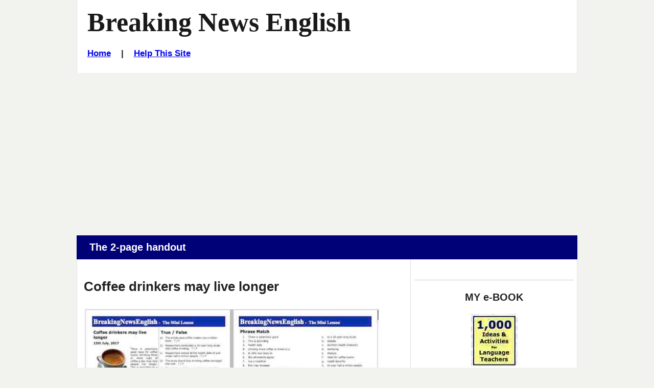

--- FILE ---
content_type: text/html
request_url: https://breakingnewsenglish.com/1707/170713-drinking-coffee-m.html
body_size: 3960
content:
<!DOCTYPE html>

<html lang="en">
 <head>
  <title>Breaking News English  | 2-Page Mini-Lesson | Drinking Coffee</title>

  <meta name="description" content="Breaking News English.com - A FREE 2-Page Mini-Lesson on Drinking Coffee. Comes with more reading, activities, quizzes and a listening.">
  <meta name="keywords" content="ESL online activity, Drinking Coffee, Breaking News English, 2-Page Mini-Lesson">

  <!-- Stylesheets -->
  <link rel="stylesheet" href="../style-mbd.css" type="text/css" media="all">

  <meta http-equiv="Content-Type" content="text/html; charset=UTF-8">
      
  <!-- meta tag for Facebook Insights -->
		<meta property="fb:admins" content="BreakingNewsEnglish" />        
              
<meta property="og:title" content="Coffee drinkers may live longer" />
<meta property="og:description" content="English News Lessons: Free 26-Page lesson plan / 2-page mini-lesson - Drinking Coffee - Handouts, online activities, speed reading, dictation, mp3... current events." />
<meta property="og:type" content="article" />
<meta property="og:url" content="http://www.breakingnewsenglish.com/1707/170713-drinking-coffee-m.html" />
<meta property="og:image" content="http://www.breakingnewsenglish.com/1707/170713-drinking-coffee.jpg" />
<meta property="og:site_name" content="www.breakingnewsenglish.com" />  <!-- Mobile Specific Metas -->
  <meta name="viewport" content="width=device-width, initial-scale=1.0" />


<script type="text/javascript" src="https://cookieconsent.popupsmart.com/src/js/popper.js"></script><script> window.start.init({Palette:"palette6",Mode:"banner bottom",Theme:"edgeless",Location:"https://breakingnewsenglish.com/privacy.html",Time:"5",ButtonText:"I agree",Message:"By using this website, you agree to its privacy policy regarding the use of cookies.",LinkText:"Read this",})</script>


<script async src="https://pagead2.googlesyndication.com/pagead/js/adsbygoogle.js?client=ca-pub-7356791340648458"
     crossorigin="anonymous"></script>

</head>

<body class="page page-help right-sidebar">

<div id="masthead" class="section site-header">
  <div class="container">
    <div id="branding" class="content-container match-height">

        <h1 class="site-title"><a href="/" title="Thousands of free news english lessons - 7 levels, 26-page handouts, 2-page mini-lessons, speed reading, 5-speed listening, mp3s &amp; 30+ online activities. Easier / Harder lessons every 2 days. English news lessons cover current events / current affairs topics on World News, Business News, Entertainment, Technology, Science...">Breaking News English</a></h1>
        
<h6><a href="../index.html">Home</a>&nbsp;&nbsp;&nbsp; | &nbsp;&nbsp;&nbsp;<a href="../help.html">Help This Site</a></h6>
</div><!-- #branding -->

    

  </div><!-- .container -->
</div><!-- header .section -->



&nbsp;



<div id="main" class="section">
  <div class="container section-header">
    <div class="content-container">
     <header><h3>The 2-page handout</h3></header>
    </div><!-- .content-container -->
  </div><!-- .container -->

  <div class="container">
    
    <div id="primary" class="content-area match-height">
      <div class="content-container">          

          <article>
          
          <h3>Coffee drinkers may live longer</h3>
          
            <p><a href="170713-drinking-coffee-m.pdf" target="_blank"><img src="170713-drinking-coffee_1.jpg" alt="A 2-Page Mini-Lesson - Drinking Coffee" width="580" height="420"></a></p>
            <p><a href="170713-drinking-coffee-m.pdf" target="_blank"><strong>Download this mini-lesson</strong></a></p>
            <p><strong>Try easier levels of this lesson: <a href="170713-drinking-coffee-4.html"><font style="background-color: yellow;">Drinking Coffee - Level 4</font></a> or <a href="170713-drinking-coffee-5.html"><font style="background-color: yellow;">Drinking Coffee - Level 5</font></a></strong>.</p>

             <p align="justify"><a href="170713-drinking-coffee.pdf" target="_blank"><strong>Download the 26-page lesson</strong></a>&nbsp;&nbsp;&nbsp;&nbsp;|&nbsp;&nbsp;&nbsp;&nbsp;<a href="../mini_lessons.html" title="Lots more lessons on topical subjects." target="_blank"><strong>More mini-lessons</strong></a></p>





<!-- Global -->



<hr>
            
            
            <!-- Sharing -->
            <div class="sharing">
              <ul id="social-media-list" class="inline no-bullets">
                <li id="facebook-like">
                  <iframe src="https://www.facebook.com/plugins/like.php?href=http%3A%2F%2Fwww.breakingnewsenglish.com%2F1707%2F170713-drinking-coffee-m.html&amp;width&amp;layout=button&amp;action=like&amp;show_faces=false&amp;share=true&amp;height=35" style="border:none; overflow:hidden; height:35px; display: inline; max-width: 100px;"></iframe>
                </li><!-- #facebook-like -->
                <li>
                <a title="... to a friend, student, colleague..." href="javascript:mailpage()">
                <strong>E-mail this <br>
                to a friend</strong> <br><br></a>
              </li>
              
              <li>
                <a href="https://twitter.com/share" class="twitter-share-button" data-size="large" data-count="none"></a>
              </li>
              <li>
                <a href="https://feeds.feedburner.com/breakingnewsenglish" title="Subscribe to my feed" rel="alternate" type="application/rss+xml"><strong>RSS<br>Feed
                </strong></a>
              </li>
              </ul><!-- #social-media-list .no-bullets -->
            </div>
          </article>
          




<p>The reading</p>
<p>There is potentially good news for coffee lovers. Drinking three or more cups of coffee a day may help people live longer. This is according to a 16-year-long study from the International Agency for Research on Cancer and Imperial College London. Researchers looked at health data on over half a million people over the age of 35 from 10 European countries. They suggest that drinking more coffee is linked to a lower risk of death, particularly from heart diseases. This study showed that people who had a daily minimum of three cups of coffee were 8-18% less likely to die from health problems than non-coffee drinkers. Researchers said coffee drinkers had better liver function and a stronger immune system.</p>
<br><br>

<p><strong><em>Make sure you try all of the online activities for this reading and listening - There are dictations, multiple choice, drag and drop activities, crosswords, hangman, flash cards, matching activities and a whole lot more. Please enjoy :-)</em></strong></p>

<br><br>
        
<p>Not all experts agree with the research findings. Health experts suggest that the health benefits of drinking coffee could be because coffee drinkers may have more money and therefore live a healthier lifestyle. They also say that because drinking coffee can be a social activity, coffee drinkers may socialize more and this may increase wellbeing and help us live longer. They say the research does not prove that drinking coffee has concrete health benefits. Researchers also caution against drinking too much coffee. The upper level of safe caffeine intake is around 400 mg. More than this increases the risk of suffering from panic attacks, heart problems, and insomnia. 
</p>
<p><strong>Sources:</strong><br>
<ul>

<li>http://www.<strong>bbc.com</strong>/news/health-40567047</li>
<li>https://www.<strong>emaxhealth.com</strong>/13737/studies-show-drinking-coffee-helps-you-live-longer</li>
<li>http://www.<strong>medicalnewstoday.com</strong>/articles/318324.php</li>


</ul>






		  </p>
  
    </div><!-- .content-container -->
    </div><!-- #primary -->
    
    <div id="secondary" class="match-height" role="complementary">
        <div class="content-container">
                  
                  <div class="widget widget-2">
                     <div id="ebook-ad-insert">
                       <br><hr><h5>MY e-BOOK</h5>
                       <a title="Saves Time :-)" href="http://www.breakingnewsenglish.com/book.html" target="_blank"><img src="../images/book.jpg" alt="ESL resource book with copiable worksheets and handouts - 1,000 Ideas and Activities for Language Teachers / English teachers" width="92" height="104" ></a>
                       <h6><a title="Saves Time :-)" href="http://www.breakingnewsenglish.com/book.html" target="a">See a sample</a></h6> 
 <p><strong>This useful resource has hundreds of ideas, activity templates, reproducible activities for …
<ul type="disc">
        <li>warm-ups</li>
        <li>pre-reading and listening</li>
        <li>while-reading and listening</li>
        <li>post-reading and listening</li>
        <li>using headlines</li>
        <li>working with words</li>
        <li>moving from text to speech</li>
        <li>role plays,</li>
        <li>task-based activities</li>
        <li>discussions and debates</li>
      </ul>
 and a whole lot more.</strong></p>
                       <br><hr>      
                    </div>
                  </div><!-- .widget-2 -->

                  
        </div><!-- .content-container -->
    </div><!-- #secondary -->

    </div><!-- .container -->

</div><!-- #main .section -->

<div id="more-activities" class="section">

  <div class="container section-header">
    <div class="content-container">
     <header><h3>More Activities</h3></header>
    </div><!-- .content-container -->
  </div><!-- .container -->

  <div class="container">
    <div class="more-activities-link-menu content-container">

      <div  class="link-menu-container match-height">
        <h5>Quizzes</h5>
        <ul  class="list-class">
          
          
          
          <li><a href="170713-drinking-coffee-jc.htm">Missing Words</a></li>
          <li><a href="170713-drinking-coffee-rb.htm">No letters</a></li>
          
          
          
          <li><a href="170713-drinking-coffee-drag_gap.html">Gap-Fill</a></li>
          <li><a href="170713-drinking-coffee-jumble.htm">Word Order</a></li>
          <li><a href="170713-drinking-coffee-word_pairs.htm">Word Pairs</a></li>
        </ul><!-- #list-id .list-class -->      
<br>
 
 
 
 
 
 
 
 
 
 
 
 
            
      </div>

      <div  class="link-menu-container match-height">
        <h5>More Quizzes</h5>

        <ul  class="list-class">
          <li><a href="170713-drinking-coffee-grammar.htm">Grammar Gap-Fill</a></li>
          <li><a href="170713-drinking-coffee-articles.htm">Articles Gap-Fill</a></li>
          <li><a href="170713-drinking-coffee-prepositions.htm">Prepositions Gap-Fill</a></li>
          <li><a href="170713-drinking-coffee-consonants.html">Consonants</a></li>
          <li><a href="170713-drinking-coffee-vowels.html">Vowels</a></li>
          <li><a href="170713-drinking-coffee-letters.html">Missing Letters</a></li>
          <li><a href="170713-drinking-coffee-initials.html">Initals Only</a></li>
          <li><a href="170713-drinking-coffee-drag15.html">Text Jumble - 15</a></li>
          <li><a href="170713-drinking-coffee-drag24.html">Text Jumble - 24</a></li>
          <li><a href="170713-drinking-coffee-separate.html">No Spaces </a></li>
        </ul><!-- #list-id .list-class -->
      </div>

      <div  class="link-menu-container match-height">
        

        <h5>Listen</h5>

        <ul  class="list-class">
          <li><a href="170713-drinking-coffee-l.html">MP3s</a></li>
          <li><a href="170713-drinking-coffee-q.htm">Discussion Questions</a></li>
        </ul><!-- #list-id .list-class -->

        <h5>Dictation</h5>

        <ul  class="list-class">
          <li><a href="170713-drinking-coffee-dictation-01.htm">10 Sentences</a></li>
          <li><a href="170713-drinking-coffee-spelling.htm">Spelling (12 Words)</a></li>
        </ul><!-- #list-id .list-class -->


      </div>

      <div  class="link-menu-container match-height">
        <h5>Reading</h5>

        <ul  class="list-class">
          <li><a href="170713-drinking-coffee-reading_200.htm">Speed Reading Activities</a></li>
        </ul><!-- #list-id .list-class -->
      </div>

      <div  class="link-menu-container match-height">
        <h5>Sean's Other Sites</h5>

        <ul  class="list-class">
          <li><a href="http://www.esldiscussions.com">650+ Discussions (13,000+ Qs)</a></li>
          <li><a href="http://www.listenaminute.com/">One-Minute Listening Lessons</a></li>
          <li><a href="http://www.famouspeoplelessons.com/">Famous People Lessons</a></li>
          <li><a href="http://www.eslholidaylessons.com/">Holiday &amp; Anniversary Lessons</a></li>
          <li><a href="http://twitter.com/SeanBanville">Sean Banville on Twitter</a></li>
          <li><a href="http://seanbanville.com/">My Blog</a></li>
          <li><a href="http://www.freeeslmaterials.com/">Free ESL Materials</a></li>
          <li><a href="http://www.businessenglishmaterials.com/">Business English Materials</a></li>
          <li><a href="http://www.lessonsonamericanpresidents.com/">Lessons On All American Presidents</a></li>
          <li><a href="http://www.lessonsonmovies.com/">Lessons On Movies - Classic & New</a></li>
        </ul><!-- #list-id .list-class -->
      </div>

     
    </div><!-- .content-container -->
  </div><!-- .container -->
</div><!-- .section -->



<footer id="colophon" class="section site-footer">
  <div class="container">
    <div class="content-container">

      <ul class="menu">
<li><span class="copyright"><a href="../copyright.html">Copyright</a> &copy; 2004-2020 <a href="../banville.html">Sean Banville</a></span></li>	  
</ul><!-- .menu -->
		
<br>&nbsp;
		
<ul class="menu">
<li><a href="../about.html">About</a></li>		  &nbsp;&nbsp;&nbsp;&nbsp;&nbsp;&nbsp;&nbsp;&nbsp;&nbsp;&nbsp;
<li><a href="../links.html">Links</a></li>
</ul><!-- .menu -->
		
<br>&nbsp;
		
<ul class="menu">
<li><a href="../privacy.html">Privacy Policy</a></li>
</ul><!-- .menu -->    

    </div><!-- .content-container --> 
  </div><!-- .container -->
</footer><!-- #colophon .section -->


<script type="text/javascript" src="https://ajax.googleapis.com/ajax/libs/jquery/2.2.0/jquery.min.js"></script>

<script type="text/javascript">
function mailpage(){mail_str="mailto:?subject="+document.title;mail_str+="&body=Hello. I thought you might like this: "+document.title;mail_str+=". Photocopiable handouts, 5-speed listening, 30+ online quizzes, etc.: "+location.href;location.href=mail_str};
</script>




  
<script>
  !function(d,s,id){var js,fjs=d.getElementsByTagName(s)[0];if(!d.getElementById(id)){js=d.createElement(s);js.id=id;js.src="//platform.twitter.com/widgets.js";fjs.parentNode.insertBefore(js,fjs);}}(document,"script","twitter-wjs");
</script>

</body>
</html>

--- FILE ---
content_type: text/html; charset=utf-8
request_url: https://www.google.com/recaptcha/api2/aframe
body_size: 265
content:
<!DOCTYPE HTML><html><head><meta http-equiv="content-type" content="text/html; charset=UTF-8"></head><body><script nonce="wOU_FOfsw1QDcl0DEiehTg">/** Anti-fraud and anti-abuse applications only. See google.com/recaptcha */ try{var clients={'sodar':'https://pagead2.googlesyndication.com/pagead/sodar?'};window.addEventListener("message",function(a){try{if(a.source===window.parent){var b=JSON.parse(a.data);var c=clients[b['id']];if(c){var d=document.createElement('img');d.src=c+b['params']+'&rc='+(localStorage.getItem("rc::a")?sessionStorage.getItem("rc::b"):"");window.document.body.appendChild(d);sessionStorage.setItem("rc::e",parseInt(sessionStorage.getItem("rc::e")||0)+1);localStorage.setItem("rc::h",'1768887094977');}}}catch(b){}});window.parent.postMessage("_grecaptcha_ready", "*");}catch(b){}</script></body></html>